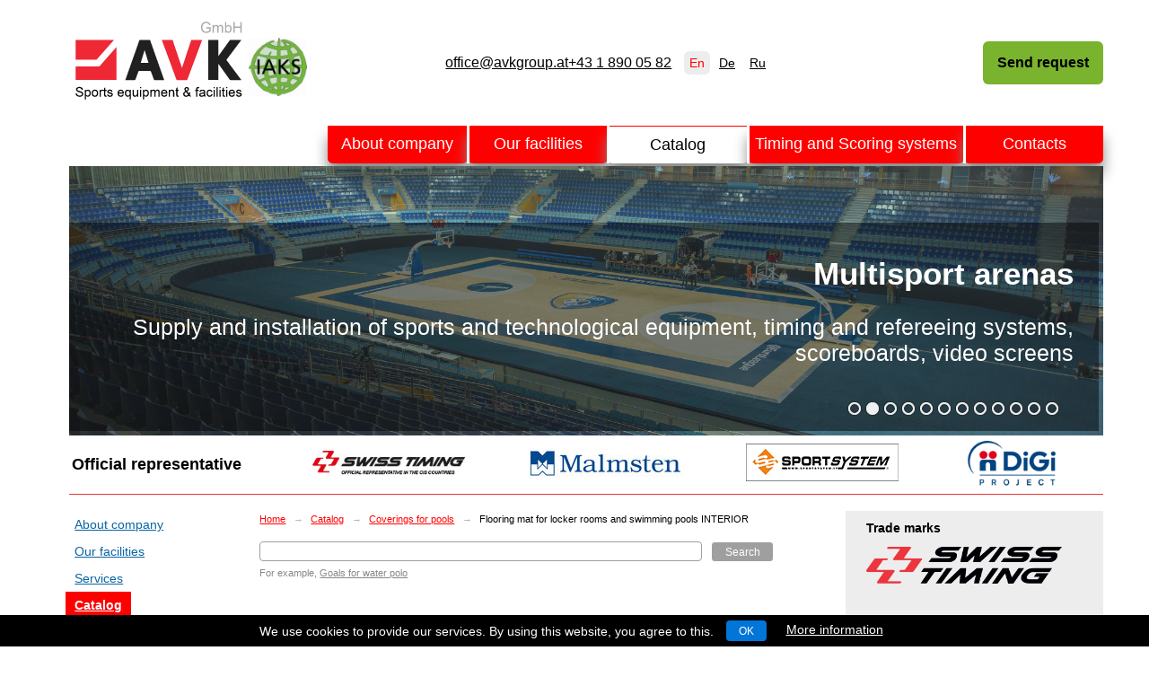

--- FILE ---
content_type: text/html; charset=UTF-8
request_url: https://www.avkgroup.at/catalog/AVNS1003/
body_size: 6200
content:
<!DOCTYPE html>
<html lang="en">
<head>
    <meta charset="utf-8" />
    <!--[if IE]><meta http-equiv="x-ua-compatible" content="ie=edge"><![endif]-->
    <script type="text/javascript">
        document.documentElement.id = "js";
        var root = 'https://www.avkgroup.at/';
        var controlsRoot = 'https://www.avkgroup.at/int/controls/';
    </script>
    <title>Flooring mat for locker rooms and swimming pools INTERIOR | AVK Group: sports equipment</title>
    <meta name="keywords" content="flooring mat for locker rooms and swimming pools interior," />
	<meta name="description" content="" />
    <meta name="cmsmagazine" content="eb44c01cb71f44871898f1844ee3d2f2" />
        	<link rel="icon" href="https://www.avkgroup.at/favicon.ico" type="image/x-icon" />
    <link rel="shortcut icon" href="https://www.avkgroup.at/favicon.ico" type="image/x-icon" />
    <link rel="stylesheet" type="text/css" href="https://www.avkgroup.at/shared/js/fe/fancybox/jquery.fancybox.css?1" /><link rel="stylesheet" type="text/css" href="https://www.avkgroup.at/shared/css/fe/styles.css?1" /><link rel="stylesheet" type="text/css" href="https://www.avkgroup.at/shared/css/fe/jquery.cookieBar.min.css?1" />    <script type="text/javascript" src="https://www.avkgroup.at/shared/js/fe/locale/en.js?1"></script><script type="text/javascript" src="https://www.avkgroup.at/shared/js/fe/jquery.js?1"></script><script type="text/javascript" src="https://www.avkgroup.at/shared/js/fe/scripts.js?1"></script><script type="text/javascript" src="https://www.avkgroup.at/shared/js/fe/tmp.js?1"></script><script type="text/javascript" src="https://www.avkgroup.at/shared/js/fe/fancybox/jquery.fancybox.pack.js?1"></script><script type="text/javascript" src="https://www.avkgroup.at/shared/js/fe/search-form.js?1"></script>        <script type="text/javascript" src="//yandex.st/share/share.js" charset="utf-8"></script>
            <link rel="alternate" href="http://ru.avkgroup.at/" hreflang="ru-KZ" /><link rel="alternate" href="http://de.avkgroup.at/" hreflang="de" />
        <link rel="stylesheet" type="text/css" href="/shared/css/fe/video-js.min.css">

	<script defer src="/shared/js/fe/alpinejs3_focus.min.js"></script>
	<script defer src="/shared/js/fe/alpinejs3.min.js"></script>

<!-- Google tag (gtag.js) -->
<script async src="https://www.googletagmanager.com/gtag/js?id=AW-11301849931"></script>
<script>
  window.dataLayer = window.dataLayer || [];
  function gtag(){dataLayer.push(arguments);}
  gtag('js', new Date());

  gtag('config', 'AW-11301849931');
</script>


<!-- Google Tag Manager -->
<script>(function(w,d,s,l,i){w[l]=w[l]||[];w[l].push({'gtm.start':
new Date().getTime(),event:'gtm.js'});var f=d.getElementsByTagName(s)[0],
j=d.createElement(s),dl=l!='dataLayer'?'&l='+l:'';j.async=true;j.src=
'https://www.googletagmanager.com/gtm.js?id='+i+dl;f.parentNode.insertBefore(j,f);
})(window,document,'script','dataLayer','GTM-TDVQTPBJ');</script>
<!-- End Google Tag Manager -->

<script>
function gtag_report_conversion(url) {
  var callback = function () {
    if (typeof(url) != 'undefined') {
      window.location = url;
    }
  };
  gtag('event', 'conversion', {
      'send_to': 'AW-11301849931/4BIsCM-d4-cYEMuWko0q',
      'event_callback': callback
  });
  return false;
}
</script>
 
<!-- Yandex.Metrika counter -->
<script type="text/javascript" >
   (function(m,e,t,r,i,k,a){m[i]=m[i]||function(){(m[i].a=m[i].a||[]).push(arguments)};
   m[i].l=1*new Date();
   for (var j = 0; j < document.scripts.length; j++) {if (document.scripts[j].src === r) { return; }}
   k=e.createElement(t),a=e.getElementsByTagName(t)[0],k.async=1,k.src=r,a.parentNode.insertBefore(k,a)})
   (window, document, "script", "https://mc.yandex.ru/metrika/tag.js", "ym");

   ym(96900652, "init", {
        clickmap:true,
        trackLinks:true,
        accurateTrackBounce:true,
        webvisor:true
   });
</script>
<noscript><div><img src="https://mc.yandex.ru/watch/96900652" style="position:absolute; left:-9999px;" alt="" /></div></noscript>
<!-- /Yandex.Metrika counter -->
<!-- Google tag (gtag.js) -->
<script async src="https://www.googletagmanager.com/gtag/js?id=G-5043SMK6MX"></script>
<script>
  window.dataLayer = window.dataLayer || [];
  function gtag(){dataLayer.push(arguments);}
  gtag('js', new Date());

  gtag('config', 'G-5043SMK6MX');
</script>
</head>


<body>
<!-- Google Tag Manager (noscript) -->
<noscript><iframe src="https://www.googletagmanager.com/ns.html?id=GTM-TDVQTPBJ"
height="0" width="0" style="display:none;visibility:hidden"></iframe></noscript>
<!-- End Google Tag Manager (noscript) -->

<div class="header">
    <div class="header_main">
          <div class="logo_tbl">

                                                                                                <div style="width: 200px;">
                    <a href="https://www.avkgroup.at">                        <img src="https://www.avkgroup.at/shared/files-en/201912/ru_avkgroup_logo.svg" alt="&lt;p&gt;AVK Group&lt;/p&gt;" title="&lt;p&gt;AVK Group&lt;/p&gt;" class="img_header_logo_1" />
                    </a>                    </div>
                                                                                                        <div style="width: 200px;">
                    <a href="https://www.avkgroup.at/news/12/">                        <img src="https://www.avkgroup.at/shared/files-en/201912/iaks.jpg" alt="&lt;p&gt;The AVK group has become a member of IAKS&lt;/p&gt;" title="&lt;p&gt;The AVK group has become a member of IAKS&lt;/p&gt;" class="img_header_logo_2" />
                    </a>                    </div>
                                                            <div style="display: none;"> Member of International Association for Sports and Leisure Facilities</div>
                                                                                                                                                                                                                                                                                                
                    <div style="display:none">
                        <table class="tbl_bold">
                            <tr>
                                <td>EQUIPMENT OF SPORTS FACILITIES</td>
                            </tr>
                            <tr>
                                <td>Since 2009</td>
                            </tr>
                        </table>
                    </div>
                    <div style="flex-grow: 3;">
        <div class="contacts_table" style="display: flex; flex-direction: row; gap: 1rem; font-size: 1rem; flex-wrap: wrap; justify-content: center;">
            <a href="mailto:office@avkgroup.at" style="color:black">office@avkgroup.at</a>
            <a href="tel:+4318900582" style="color:black"> +43 1 890 05 82</a>         
        </div>
      </div>
    </div>
    </div>
    <div class="header_side">
				<div>
					                    <ul class="langs" >
                                                                        <li class="_active">
            <span title="English" style="color:red"/>En</span>
          </li>
                                                                                                                  <li>
        <a href="https://de.avkgroup.at" title="Deutsch" style="color:black" hreflang="De">
              De            </a>
          </li>
                                                                                                                  <li>
        <a href="https://ru.avkgroup.at" title="Русский" style="color:black" hreflang="Ru">
              Ru            </a>
          </li>
                                                                        </ul>
                    				</div>
				<div>
                                                                <!--<a href="https://www.avkgroup.at/" class="icon _hs1" title="Home page"></a>-->
                                            <!--<a href="https://www.avkgroup.at/sitemap/" class="icon _hs3" title="Site Map"></a>-->
                                            <!--<a href="https://www.avkgroup.at/contacts/" class="icon _hs4" title="Contacts"></a>-->
                                            <!--<a href="mailto:office@avkgroup.at" class="icon _hs2" title="office@avkgroup.at"></a>-->
                                            

					          <a class="header_side_cart_text" id="Cart" href="https://www.avkgroup.at/cart/" title="Empty cart" style="margin-right: 0px;">
          <!--             <svg xmlns="http://www.w3.org/2000/svg" fill="none" viewBox="0 0 24 24" stroke-width="1.5" stroke="currentColor" style="width: 22px;margin-bottom: -6px;padding-right: 1em;"> -->
          <!--   <path stroke-linecap="round" stroke-linejoin="round" d="M2.25 3h1.386c.51 0 .955.343 1.087.835l.383 1.437M7.5 14.25a3 3 0 0 0-3 3h15.75m-12.75-3h11.218c1.121-2.3 2.1-4.684 2.924-7.138a60.114 60.114 0 0 0-16.536-1.84M7.5 14.25 5.106 5.272M6 20.25a.75.75 0 1 1-1.5 0 .75.75 0 0 1 1.5 0Zm12.75 0a.75.75 0 1 1-1.5 0 .75.75 0 0 1 1.5 0Z" /> -->
          <!-- </svg> -->
            Send request</a>
                    				</div>
    </div>
</div>

<div class="wrapper">

    <div class="main">
        <div class="main_head">
        <div class="main_nav">
        <table class="nav">
        <tr>
                                    <td >
                <div>
                    <a href="https://www.avkgroup.at/about/">About company</a>
                                    </div>
            </td>
                                    <td >
                <div>
                    <a href="https://www.avkgroup.at/objects/">Our facilities</a>
                                    </div>
            </td>
                                    <td class="_active" >
                <div>
                    <a class="_active" href="https://www.avkgroup.at/catalog/">Catalog</a>
                                    </div>
            </td>
                                    <td >
                <div>
                    <a href="https://www.avkgroup.at/timing/">Timing and Scoring systems</a>
                                        <ul>
                                                <li><a href="https://www.avkgroup.at/timing/about_ST/">About Swiss Timing</a></li>
                                                <li><a href="https://www.avkgroup.at/timing/schemes/">Layouts for timing and scoring systems</a></li>
                                            </ul>
                                    </div>
            </td>
                                    <td >
                <div>
                    <a href="https://www.avkgroup.at/contacts/">Contacts</a>
                                        <ul>
                                                <li><a href="https://www.avkgroup.at/impressum/">Impressum</a></li>
                                            </ul>
                                    </div>
            </td>
                    </tr>
    </table>
    </div>
                        <div class="promo _alt" id="Promo" >
                <div class="promo_screen" >
                                                                <div class="promo_frame" onclick="location.href = this.dataset.link;"
                             data-title='<p style="text-align: right;"><strong style="font-size: 35px;">Swimming pools</strong></p>
<p style="text-align: right; font-size: 25px;">Supply and installation of sports and technological equipment, timing and refereeing systems, scoreboards, video screens</p>'
                             data-link="https://www.avkgroup.at/objects/swimming-pools/"
                             style="display: block; background-image: url('https://www.avkgroup.at/shared/files-en/201912/1.jpg');"></div>
                                            <div class="promo_frame" onclick="location.href = this.dataset.link;"
                             data-title='<p style="text-align: right;"><strong style="font-size: 35px;">Multisport arenas</strong></p>
<p style="text-align: right; font-size: 25px;">Supply and installation of sports and technological equipment, timing and refereeing systems, scoreboards, video screens</p>'
                             data-link="https://www.avkgroup.at/objects/multisport-arenas/"
                             style="background-image: url('https://www.avkgroup.at/shared/files-en/201912/2.jpg');"></div>
                                            <div class="promo_frame" onclick="location.href = this.dataset.link;"
                             data-title='<p style="text-align: right;"><strong style="font-size: 35px;">Sports and fitness centers</strong></p>
<p style="text-align: right; font-size: 25px;">Supply and installation of sports and technological equipment, timing and refereeing systems, scoreboards, video screens</p>'
                             data-link="https://www.avkgroup.at/objects/sport-and-fitness-centers/"
                             style="background-image: url('https://www.avkgroup.at/shared/files-en/201912/3.jpg');"></div>
                                            <div class="promo_frame" onclick="location.href = this.dataset.link;"
                             data-title='<p style="text-align: right;"><strong style="font-size: 35px;">Cycling tracks</strong></p>
<p style="text-align: right; font-size: 25px;">Supply and installation of timing and refereeing systems, scoreboards, video screens</p>'
                             data-link="https://www.avkgroup.at/objects/cycling-tracks/"
                             style="background-image: url('https://www.avkgroup.at/shared/files-en/201912/4.jpg');"></div>
                                            <div class="promo_frame" onclick="location.href = this.dataset.link;"
                             data-title='<p style="text-align: right;"><strong style="font-size: 35px;">Track and field arenas indoor and outdoor</strong></p>
<p style="text-align: right; font-size: 25px;">Supply and installation of sports and technological equipment, timing and refereeing systems, scoreboards, video screens</p>'
                             data-link="https://www.avkgroup.at/objects/stadiums-outdoor-and-indoor/"
                             style="background-image: url('https://www.avkgroup.at/shared/files-en/201912/5.jpg');"></div>
                                            <div class="promo_frame" onclick="location.href = this.dataset.link;"
                             data-title='<p style="text-align: right;"><strong style="font-size: 35px;">Gymnastic halls</strong></p>
<p style="text-align: right; font-size: 25px;">Supply and installation of sports and technological equipment, video screens</p>'
                             data-link="https://www.avkgroup.at/objects/gymnastic-halls/"
                             style="background-image: url('https://www.avkgroup.at/shared/files-en/201912/6.jpg');"></div>
                                            <div class="promo_frame" onclick="location.href = this.dataset.link;"
                             data-title='<p style="text-align: right;"><strong style="font-size: 35px;">Football stadiums</strong></p>
<p style="text-align: right; font-size: 25px;">Supply and installation of sports and technological equipment, timing and refereeing systems, scoreboards, video screens</p>'
                             data-link="https://www.avkgroup.at/objects/stadiums-outdoor-and-indoor/"
                             style="background-image: url('https://www.avkgroup.at/shared/files-en/201912/7.jpg');"></div>
                                            <div class="promo_frame" onclick="location.href = this.dataset.link;"
                             data-title='<p style="text-align: right;"><strong style="font-size: 35px;">Ice arenas</strong></p>
<p style="text-align: right; font-size: 25px;">Supply and installation of sports and technological equipment, timing and refereeing systems, scoreboards, video screens</p>'
                             data-link="https://www.avkgroup.at/objects/winter-sports-arenas/"
                             style="background-image: url('https://www.avkgroup.at/shared/files-en/201912/8.jpg');"></div>
                                            <div class="promo_frame" onclick="location.href = this.dataset.link;"
                             data-title='<p style="text-align: right;"><strong style="font-size: 35px;">Rowing channels </strong></p>
<p style="text-align: right; font-size: 25px;">Supply and installation of specialized marking, starting and timing systems, scoreboards</p>'
                             data-link="https://www.avkgroup.at/objects/rowing-channels/"
                             style="background-image: url('https://www.avkgroup.at/shared/files-en/201912/9.jpg');"></div>
                                            <div class="promo_frame" onclick="location.href = this.dataset.link;"
                             data-title='<p style="text-align: right;"><strong style="font-size: 35px;">Elementary schools</strong></p>
<p style="text-align: right; font-size: 25px;">Supply and installation of sports inventory</p>'
                             data-link="https://www.avkgroup.at/objects/sports-playgrounds/"
                             style="background-image: url('https://www.avkgroup.at/shared/files-en/201912/10.jpg');"></div>
                                            <div class="promo_frame" onclick="location.href = this.dataset.link;"
                             data-title='<p style="text-align: right;"><strong style="font-size: 35px;">Sports arenas</strong></p>
<p style="text-align: right; font-size: 25px;">Supply and installation of standard, business and VIP spectators&rsquo; seats</p>'
                             data-link="https://www.avkgroup.at/objects/"
                             style="background-image: url('https://www.avkgroup.at/shared/files-en/201912/11.jpg');"></div>
                                            <div class="promo_frame" onclick="location.href = this.dataset.link;"
                             data-title='<p style="text-align: right;"><strong style="font-size: 35px;">Sports arenas</strong></p>
<p style="text-align: right; font-size: 25px;">Supply and installation of furniture and equipment offices, administrative and other premises</p>'
                             data-link="https://www.avkgroup.at/objects/"
                             style="background-image: url('https://www.avkgroup.at/shared/files-en/201912/12.jpg');"></div>
                                        <div class="promo_title_container" >
                        <span class="promo_title"><p style="text-align: right;"><strong style="font-size: 35px;">Swimming pools</strong></p>
<p style="text-align: right; font-size: 25px;">Supply and installation of sports and technological equipment, timing and refereeing systems, scoreboards, video screens</p></span>
                    </div>
                </div>
            </div>
                      <div class="header_main_content">
                    <table class="logo_tbl">
                        <tr>
                            <td>
                                <strong style="font-size:large">Official representative</strong>
                            </td>
                                                                                                            <td>
                                                                    <a class="header_logo_6" data-item-index="3" href="https://www.avkgroup.at/timing/">
                                        <img src="https://www.avkgroup.at/shared/files-en/201206/Logo-ST_eng.jpg" alt="'Swiss Timing'" title="'Swiss Timing'" />
                                    </a>
                                                                    </td>
                                                        <td>
                                                                        <img src="https://www.avkgroup.at/shared/files-en/201912/logo_malsten.jpg" alt="'&lt;p&gt;Malmsten&lt;/p&gt;'" title="'&lt;p&gt;Malmsten&lt;/p&gt;'" />
                                                                    </td>
                                                        <td>
                                                                        <img src="https://www.avkgroup.at/shared/files-en/201912/logo_sportsystem.jpg" alt="'Sportsystem'" title="'Sportsystem'" />
                                                                    </td>
                                                        <td>
                                                                        <img src="https://www.avkgroup.at/shared/files-en/202501/282_10680.png" alt="'&lt;p&gt;Seicom&lt;/p&gt;'" title="'&lt;p&gt;Seicom&lt;/p&gt;'" />
                                                                    </td>
                                            
                    </tr>
                    </table>
                </div>

                    </div>

<div class="main_body">
    <div class="sidecontent">
                <ul class="sidenav">
                                                                        <li>
                  <a title="About AVK GmbH" href="https://www.avkgroup.at/about/" >About company</a>                            </li>
                                                                                    <li>
                  <a title="Facilities equipped by AVK GmbH" href="https://www.avkgroup.at/objects/" >Our facilities</a>                            </li>
                                                                                    <li>
                  <a title="Our services" href="https://www.avkgroup.at/services/" >Services</a>                            </li>
                                                                                            <li class="_active level-one"><a title="Equipment catalog" href="https://www.avkgroup.at/catalog/" >Catalog</a>                                                                                        <li>
                  <a title="News" href="https://www.avkgroup.at/news/" >News</a>                            </li>
                                                                                    <li>
                  <a title="Articles about equipment" href="https://www.avkgroup.at/articles/" >Articles</a>                            </li>
                                                                                    <li>
                  <a title="Our contacts" href="https://www.avkgroup.at/contacts/" >Contacts</a>                            </li>
                                </ul>

        </div><div class="content">
        <div class="breadcrumbs">
        <a href="https://www.avkgroup.at/" >Home</a> <span class="separator">→</span> <a href="https://www.avkgroup.at/catalog/" >Catalog</a> <span class="separator">→</span> <a href="https://www.avkgroup.at/catalog/search/?p1=217&p2=0&p3=0" >Coverings for pools</a> <span class="separator">→</span> Flooring mat for locker rooms and swimming pools INTERIOR    </div>
    <form data-search-url="https://www.avkgroup.at/catalog/search/" action="https://www.avkgroup.at/catalog/search/" class="search _v2">
    <div class="search_elems">
        <input type="text" name="q" class="search_input_field"  />        <button type="submit" class="search_submit_button">Search</button>
    </div>
    <p>
                For example, <a href="https://www.avkgroup.at/catalog/search/?q=Goals+for+water+polo ">Goals for water polo </a>
            </p>


</form>

    <div class="to_cart_cont clear">
        <h1>Flooring mat for locker rooms and swimming pools INTERIOR</h1>
        <a class="gallery" href="https://www.avkgroup.at/shared/files-en/201608/Flooring-mat-for-locking-rooms-and-swimming-pools-INTERIOR.jpg" title="Flooring mat for locker rooms and swimming pools INTERIOR AVNS1003">
            <img class="prod_image_side to_cart_image" src="https://www.avkgroup.at/shared/files-en/thumbs/250/4500.jpg" width="250" height="250" alt="Flooring mat for locker rooms and swimming pools INTERIOR AVNS1003">
        </a>
        <div class="prod_text">
                                    <div class="yashare-auto-init" data-yashareL10n="ru" data-yashareType="none" data-yashareQuickServices="vkontakte,facebook,twitter,odnoklassniki,gplus"></div>
                        <p><h3><span class="fade article">Article: </span> AVNS1003</h3></p>
<p><span class="spec1">Made in: </span>  EU</p>
<p><span class="spec1">Technicals Features: </span> </p>
<p>The INTERIOR is a smooth surface plastic grid mat for surfaces that require a stylish finish. This mat is suitable for spaces where a durable, safe and decorative solution is needed for everyday use. The INTERIOR mat is a colourful product with five lively standard colours.</p>            <p>Technical data: <br />Material: PVC<br />Roll width, cm: 60<br />Roll length lm: 5<br />Thickness, mm: 10,0<br />Weigth (roll) kg: 14<br />Operating temperature &deg;C: -10 - +70<br />DIN 51097: C &gt;28&deg;</p>                    </div>

        <p>
                <a class="to_cart _header" href="https://www.avkgroup.at/cart/" data-product-id="1646">Add to request</a>
                </p>

            </div>

        <h2 class="marginTop">Another sports equipment from category                    <a href=""></a>            </h2>

    <div class="inlines _obj _prod">
                                <div class="inlines_item">
                <a href="https://www.avkgroup.at/catalog/AVNS1002/">
                    <img src="https://www.avkgroup.at/shared/files-en/thumbs/160/4503.jpg" width="160" height="160" alt="Flooring mat for locker rooms and swimming pools STOP">
                    <span>Flooring mat for locker rooms and swimming pools STOP</span>
                </a>

                <p><em class="fade">Article:</em>AVNS1002<br />
<em class="fade">Made in:</em> EU</p>            </div>
                                <div class="inlines_item">
                <a href="https://www.avkgroup.at/catalog/AVNS1004/">
                    <img src="https://www.avkgroup.at/shared/files-en/thumbs/160/4501.jpg" width="160" height="160" alt="Flooring mat for locker rooms and swimming pools SAFE-T-GRID">
                    <span>Flooring mat for locker rooms and swimming pools SAFE-T-GRID</span>
                </a>

                <p><em class="fade">Article:</em>AVNS1004<br />
<em class="fade">Made in:</em> EU<br />
The SAFE&mdash;T&mdash;GRID is a plastic grid mat for locations that require high durability and a strong grip. The mats can be easily used to cover large floor surfaces in style. The easy installation allows the usage of SAFE&mdash;T&mdash;GRID in many applications. SAFE&mdash;T&mdash;GRID is best suited to places with high foot traffic and heavy loads on the surface. 5 colors.</p>            </div>
                                <div class="inlines_item">
                <a href="https://www.avkgroup.at/catalog/AVNS1003/">
                    <img src="https://www.avkgroup.at/shared/files-en/thumbs/160/4500.jpg" width="160" height="160" alt="Flooring mat for locker rooms and swimming pools INTERIOR">
                    <span>Flooring mat for locker rooms and swimming pools INTERIOR</span>
                </a>

                <p><em class="fade">Article:</em>AVNS1003<br />
<em class="fade">Made in:</em> EU<br />
</p>            </div>
            </div>
    </div>
    <div class="side">
    
        <div class="side_head">
        Trade marks    </div>
    <div class="side_body">

                                    <div class="inlines _tight">
                <div class="inlines_item">
                <a href="/catalog/brands/swiss-timing/">
                        <img src="https://www.avkgroup.at/shared/files-en/202001/swiss_timing_logo_sq_1.png" width="218" height="41" alt="Timing and refereeing systems">
                    </a>
                </div>
            </div>
                                            
                <div class="inlines _tms _tight">
                        <div class="inlines_item">
                  <img src="https://www.avkgroup.at/shared/files-en/202001/Sport-System-black.png" width="140" height="41" alt="Equipment for basketball and other team sports">
                              </div>
                        <div class="inlines_item">
                  <img src="https://www.avkgroup.at/shared/files-en/202001/Malmsten.png" width="140" height="41" alt="Swimming and water polo equipment">
                              </div>
                        <div class="inlines_item">
                  <img src="https://www.avkgroup.at/shared/files-en/202001/Gymnova.png" width="140" height="41" alt="Gymnastics equipment">
                              </div>
                        <div class="inlines_item">
                  <img src="https://www.avkgroup.at/shared/files-en/202501/282_10680.png" width="140" height="41" alt="DiGi Project">
                              </div>
                        <div class="inlines_item">
                  <img src="https://www.avkgroup.at/shared/files-en/202001/Stramatel.png" width="140" height="41" alt="Electronic multisport scoreboards">
                              </div>
                        <div class="inlines_item">
                  <img src="https://www.avkgroup.at/shared/files-en/202001/Seicom.png" width="140" height="41" alt="Professional sports parquet">
                              </div>
                        <div class="inlines_item">
                  <img src="https://www.avkgroup.at/shared/files-en/202001/Salter-black.png" width="140" height="41" alt="Trainers and equipment for fitness">
                              </div>
                        <div class="inlines_item">
                  <img src="https://www.avkgroup.at/shared/files-en/202001/Daplast.png" width="140" height="41" alt="Individual seats and grand stands">
                              </div>
                        <div class="inlines_item">
                  <img src="https://www.avkgroup.at/shared/files-en/202001/Graboplast.png" width="140" height="41" alt="Sports flooring">
                              </div>
                        <div class="inlines_item">
                  <img src="https://www.avkgroup.at/shared/files-en/202001/Dimasport.png" width="140" height="41" alt="Track and field equipment">
                              </div>
                        <div class="inlines_item">
                  <img src="https://www.avkgroup.at/shared/files-en/202001/Duraflex.png" width="140" height="41" alt="Diving equipment">
                              </div>
                        <div class="inlines_item">
                  <img src="https://www.avkgroup.at/shared/files-en/202001/Olive.png" width="140" height="41" alt="Equipment for fitness and aerobics">
                              </div>
                        <div class="inlines_item">
                  <img src="https://www.avkgroup.at/shared/files-en/202001/MF-Sport.png" width="140" height="41" alt="Fitness equipment">
                              </div>
                        <div class="inlines_item">
                  <img src="https://www.avkgroup.at/shared/files-en/202001/Huck.png" width="140" height="41" alt="Sports and protective nets">
                              </div>
                    </div>
                </div>
    
</div>
    <!-- /.content -->
</div>
</div>
<!--</div>-->
</div> <!-- /.wrapper -->

<div class="footer">
    <div class="footer_body">
        <div class="footer_body_wrap">
            <p>© Copyright 2009-2025 AVK GmbH — Complex equipping of sports facilities</p>
        </div>
    </div>
</div>

	<!-- GoogleAnalytics counter -->
	<script type="text/javascript">
	  var _gaq = _gaq || [];
	  _gaq.push(['_setAccount', 'UA-34442905-4']);
	  _gaq.push(['_trackPageview']);
	  (function() {
		var ga = document.createElement('script'); ga.type = 'text/javascript'; ga.async = true;
		ga.src = ('https:' == document.location.protocol ? 'https://ssl' : 'http://www') + '.google-analytics.com/ga.js';
		var s = document.getElementsByTagName('script')[0]; s.parentNode.insertBefore(ga, s);
	  })();
	</script>
	<!-- /GoogleAnalytics counter -->

    <script type="text/javascript" src="//www.avkgroup.at/shared/js/ext/jquery.plugins/jquery.cookieBar.min.js"></script>
        <script type="text/javascript">
		const curLang = document.getElementsByTagName('html')[0].lang;
        const infoLinks = {
			'de': '//www.avkgroup.at/shared/files-en/201904/de-vorl%C3%A4ufige-AVK-Website-Datenschutzmitteilung_1.pdf',
			'en': '//www.avkgroup.at/shared/files-en/201904/EN-vorl%C3%A4ufige-AVK-Website-Datenschutzmitteilung-EN.pdf'
		};
		const privacyContents = {
			'de': '//de.avkgroup.at/about/privacy/',
			'en': '//www.avkgroup.at/about/privacy/'
		};
		$(function() {
  	      $.cookieBar({
                style: 'bottom',
				privacy: 'link',
				privacyContent: privacyContents[curLang],
				infoLink: infoLinks[curLang]
			});
		})
        </script>

</body>
</html>


--- FILE ---
content_type: text/css
request_url: https://www.avkgroup.at/shared/css/fe/styles.css?1
body_size: 5734
content:
html{overflow-y:scroll;height:100%;}
/* body{position:relative;min-width:990px;height:100%;margin:0 auto;padding:0;font:12px/1.35em Arial, sans-serif;color:#000;background:#FFF;} */
/* body{position:relative;min-width:990px;height:100%;margin:0 auto;padding:0;color:#000;background:#FFF;} */
body{position:relative;min-width:990px;height:100%;margin:0 auto;padding:0;color:#000;background:#FFF;font-family: 'Roboto', sans-serif;}
input[type="text"],
input[type="password"],
textarea,
button{display:inline-block;margin:0;padding:3px 5px;font:12px/1 Arial, sans-serif;vertical-align:middle;border:1px solid #9F9F9F;box-sizing:border-box;-moz-box-sizing:border-box;border-radius:4px;*display:inline;*zoom:1;}
button{height:23px;padding:0 15px;cursor:pointer;color:#FFF;background:#9F9F9F;border:1px solid #FFF;box-sizing:border-box;}
button._alt{background:#F00;}
button:not(._fade):hover{background:#F00;}
img,
iframe{border:0;}
a,
.to_cart._real_link{color:#0965A6;}
a:hover,
.fade a:hover,
.breadcrumbs a:hover,
.sidenav ._active > a:hover,
.nitem._ser > a:hover,
.to_cart._real_link:hover,
.steps > a:hover,
form.search p a:hover{color:#F00;}
h1, h2, h3, h4, h5, h6{margin:1em 0 .6em;font-size:1.25em;font-weight:bold;line-height:1.25em;}
h1{font-size:2em;font-weight:normal;}
h2{font-size:1.7em;font-weight:normal;}
h3{font-size:1.5em;font-weight:normal;}
h1 + h2, h2 + h3, h3 + h4, h4 + h5, h5 + h6{margin-top:0;}
p, ul, ol, dl{margin:1em 0; font-size: 14px;}
ul, ol, dl{padding:0 0 0 3em;}
li, dt, dd{margin:.5em 0;padding:0;}
hr{display:block;height:0;padding:0;border:0;margin:1em 0;line-height:0;border-top:1px solid #ccc;}
table.table_struct{width:100%;margin:1em 0;padding:0;border-collapse:collapse;}
table.table_struct td{padding:8px 10px;vertical-align:top;border:0;}
table.table_struct._alignMiddle td{vertical-align:middle;}
table.table_struct._form td:first-child{width:40%;text-align:right;}
table.table_struct._form input[type="text"],
table.table_struct._form input[type="password"]{width:95%;}
table.table_data{margin:1em 0;padding:0;border-collapse:collapse;}
table.table_data th,
table.table_data td{padding:5px 10px;vertical-align:top;border:1px solid #CCC;}
table.table_data th{font-size:11px;color:#555;}
.header{display: grid;grid-template-columns: 60% 40%;background:#FFF;font: 12px/1.35em 'Roboto', sans-serif;margin: 0 4% 0 6%; height: 140px}
.header > .header_main,
.header > .header_side{min-height:0; display: flex; align-items: center;justify-content: space-between;}
.header > .header_main > .logo_tbl {  display: flex;align-items:center;gap: 1rem;height: 140px; width: 100%}
/*.header_main img { width: 15%; } */
.header_main table{width:100%; text-align: center;}
.header_main table tr td img{max-width:90%;max-height:90px;}
.header_main table.logo_tbl tr td img{max-width:100%;max-height:auto;}
.header_main > table > tbody > tr > td:nth-child(3) {width: 160px;text-align: left; word-break: break-word;} 
.header_logo{float:left;margin:0 15px 0 5px; }
.header_main table tr td .header_logo img { width:300px; }
.header_main table tr td .header_logo_1 img{height: 90px;}
.header_main table tr td .header_logo_2 img{padding-top: 20px;}
.header_main table tr td .header_logo_1{float:left;}
.header_main table tr td .header_logo_2{float:right;}
.header_main table tr td.slogan{text-align:center;font-size:17px;font-weight:600;font-style:italic;text-transform:uppercase;color:#f00;}
/* .header_main_content {padding-left:124px;} */
.header_main_content table.logo_tbl tr td img{max-width:100%;max-height:auto;}
.header_main_content table{width:100%; border-bottom: 1px solid #ea3839;}
.header_main_content table tr td img{max-width:90%;max-height:55px;}
.header_main_content table.logo_tbl tr td img{max-width:100%;max-height:auto;}
.header_main_content > table > tbody > tr > td:nth-child(2) > a > img {width:170px;}
.header_main_content > table > tbody > tr > td:nth-child(5) > a > img {width:200px;}

@media(max-width:1240px){
	.header_main table tr td.slogan{font-size:14px;}
}
@media(max-width:1100px){
	.header_main table tr td.slogan{font-size:10px;}
}
.promo_title_container {background-color: rgba(0, 0, 0, 0.48);position: absolute;bottom: 5px;right: 5px;padding: 5px 28px;}
/* h1.nav_headers_stub, h2.nav_headers_stub,h3.nav_headers_stub, h4.nav_headers_stub {font-size: 1em;display: inline; color:#0965A6;font-weight: normal;}
 */
h1.nav_headers, h2.nav_headers,h3.nav_headers, h4.nav_headers {font-size: initial;display: inline;font-weight: inherit;}
h1.nav_headers_stub, h2.nav_headers_stub,h3.nav_headers_stub, h4.nav_headers_stub {font-size: 1em;display: inline; font-weight: normal;}
/*.header_logo_2{float:left;}
.header_logo_3{float:left;}
.header_logo_4{float:left;}
.header_logo_5{float:left;}*/
.header > .header_side{}
.header_side table{width:100%;min-height:38px;margin:0;}
.header_side table td{vertical-align:middle;}
.header_side table td:first-child{white-space:nowrap;}
.header_side .icon{margin:5px .5em 0 0;vertical-align:bottom;}
.langs{float:left;margin:0 1.5em 0 -6px;padding:0;list-style:none;}
.langs .icon{margin:0;}
.langs > li{display:inline-block;margin:0;padding:5px 6px;vertical-align:middle;*display:inline;*zoom:1;}
.langs > li._active{background:#EDEDED;border-radius:6px;}
.header_callback{margin:9px 0 21px;}
.header_callback a{display:inline-block;text-decoration:none;}
.header_callback a img{margin-right:.35em;vertical-align:middle;}
.header_callback a span{border-bottom:1px dashed #0965A6;}
.header_callback a:hover span{border-bottom:1px dashed #f00;}
.wrapper{display:table;height:100%;min-height:100%;*height:auto;}
.main,
.side{display:table-cell;width:70%;min-height:100%;vertical-align:top;}
.main_body,
.side{display:table-cell;width:70%;min-height:100%;vertical-align:top;}
.header_main,
.header_side,
.sidecontent,
.content{display:inline-block;vertical-align:top;}
.main_head{margin: 0px 4% 2px 0;padding-left:6%;}
.promo{position:relative;background:#EDEDED;}
.promo_screen{overflow:hidden;height:300px;cursor:pointer;}
.promo_frame{display:none;position:absolute;left:0;top:0;width:100%;height:100%;background-position:0 50%;background-repeat:no-repeat;background-size: 100%;}
.promo_controls{padding:12px;float:right;}
.promo_controls > i{margin-right:4px;cursor:pointer;}
.promo_controls > i._active{cursor:default;}
.promo_title{padding:12px; color:#fff}
.promo_title > i{margin-right:4px;cursor:pointer;}
.promo_title > i._active{cursor:default;}
/* span.promo_title {text-shadow: #000 -2px -2px 0, #333 2px 2px 0;} */
.promo._alt .promo_screen{height:300px;}
.main_nav{margin:0 0 0 0;padding-left:25%;border-bottom: 3px solid #fff;}
.nav{width:100%;margin:0;padding:0;border-collapse:collapse;}
.nav td{width:18%;padding:0;font-size:14px;white-space:nowrap;vertical-align:top;background-color:red; border-bottom: 0px;border-left: 3px solid #fff;border-radius: 0 0 0.35rem 0.35rem; box-shadow: 0 13px 15px #8c8c8c;}
.main_nav > table > tbody > tr > td:nth-child(1) {border-left:0px;}
.nav td:nth-child(4){width:28%;}
.nav td > div{position:relative;}
.nav a{display:block;text-decoration:none;color:#FFF; font-size: large;}
.nav a:hover{color:#000;text-decoration:underline #000;}
.nav td > div > a{padding:10px 5px;text-align:center;}
.nav td:hover > div > a,
.nav td > div > a._active{ font-size: large; color:#000}
.nav td:hover,
.nav td._active{ background-color:#fff; border-top: 1px solid red ; color:#000}
.nav ul{display:none;position:absolute;margin:0;padding:2px 0;min-width:300px;list-style:none;font-size:13px;background:#FFF;border-bottom-left-radius:3px;border-bottom-right-radius:3px;right:0;box-shadow:0 13px 15px #8c8c8c; border-radius: 0.25rem}
.nav li{margin:10px 0;padding:0;}
.nav ul a{padding:2px 10px;text-align:left;color:#000;}
.nav td:hover > div{z-index:1001;}
.nav td:hover ul{display:block;z-index:1001;}
#categories > ul { column-count: 3; list-style: none; padding: 0;}
#categories > ul > li:before {content:"\2022"; margin-left:-12px; }
#categories > ul > li {padding-left:12px; font-weight:600;}
#categories {padding: 10px 20px; background-color: #ededed; border-bottom: 1px solid #f00;}
.main_body{padding:16px 4% 120px 6.5%;*float:left;}
.breadcrumbs{margin:0 0 0 27%;font-size:11px;line-height:1.7;color:#000;margin-left:0;}
.tbl_bold {font-size: large; font-weight: bold;}
.header_main > table > tbody > tr > td:nth-child(5) {min-width: 200px;}
.breadcrumbs a{color:#F00;}
.side { width: 25%; background: #EDEDED; position: inherit;  float: right;  }
.side_head{margin:1px 0 0;padding:10px 11% 10px 8%;font-size:14px;font-weight:bold;}
.side_body{margin:0 11% 0 8%;}
.sidecontent{width:15%;padding-right:3%;min-height:0;}
.sidenav,
.sidenav ul{padding:0;list-style:none;cursor:default;}
.sidenav{margin:auto;}
.sidenav > li{margin:0;font-size:14px;color:#888;}
.sidenav ._active{}
.sidenav ._active > a,
.sidenav ._active > b{font-weight:bold;color:#FFF;background-color: #F00;}
.sidenav > li > a,
.sidenav > li > b{display:inline-block;margin-left:-10px;padding:7px 10px;}
.sidenav > ._active > a,
.sidenav > ._active > b{color:#FFF;background:#F00; }
.sidenav > ._active > a:hover,
.sidenav > ._active > b:hover{color:#FFF;background:#F00;}
.sidenav > ._alt > a{text-decoration:none;}
.sidenav > ._alt > a > span{text-decoration:underline;}
.sidenav ul{margin-top:0;padding-left:10px;font-size:12px;}
.sidenav ul ul{margin-top:.75em;font-size:11px;}
.sidenav._inline{margin:1em 0 1em -7px;}
.sidenav._inline > li{display:inline-block;margin:.1em 0;font-size:11px;*display:inline;*zoom:1;*margin-right:2px;}
.sidenav._inline > li > a,
.sidenav._inline > li > b{margin-left:0;padding:3px 7px;font-weight:normal;}
.sidenav._inline ._active > a,
.sidenav._inline ._active > b{color:#FFF;background:#9F9F9F;}
.sidenav._inline._invert{margin:1em -7px 1em 0;text-align:right;}
.sidenav._inline._invert._vacuum{float:right;margin-top:0;}
.sidenav._inline._ranged{margin-top:3em;}
.withPopupMenu{position:relative;padding:.5em 0 .5em 10px;margin:0 0 0 -10px;}
.withPopupMenu:first-child{margin-top:.5em;}
.withPopupMenu + li:not(.withPopupMenu){margin-top:.25em;}
.withPopupMenu:hover > a{color:#000;}
.withPopupMenu:hover > a:hover{color:#f00;}
.withPopupMenu:hover{background:#E7E7E7;}
.withPopupMenu:hover .popupMenu{display:block;z-index:1002;}
.popupMenu{display:none;position:absolute;left:99.9%;top:-8px;padding:1px 0 1px 20px;font-size:13px;color:#000;background:#E7E7E7;}
.popupMenu._cols-2{width:460px;}
.popupMenu._cols-3{width:690px;}
.popupMenu > ._col{float:left;width:220px;padding-right:10px;}
.popupMenu ul{padding-left:0;}
.popupMenu li{padding-left:10px;font-size:12px;}
.popupMenu li:before{content:"•";float:left;margin-left:-10px;}
.sideban{margin:1.5em 0 0;}
.content{width:50%;min-height:0;}
.footer{width:70%;margin:-80px 0 0;font-size:11px;color:#999;}
.footer_body{margin:0 4% 0 6.5%;border-top:1px solid #999;}
.js_hidden{display:none !important;}
.pseudo{border-bottom:1px dashed #0965A6;text-decoration:none;font-style:italic;}
.pseudo:hover{border-color:#F00;}
.fade,
.fade a{color:#888;}
.warning{color:#F00;}
.error{border-color:#F00 !important;}
.hint{font-size:11px;}
.separator{color:#BBB;margin:0 .5em;}
.image_right{float:right;margin:0 0 5px 15px;}
.image_left{float:left;margin:0 15px 5px 0;}
.icon{display:inline-block;width:17px;height:17px;vertical-align:middle;background:url("../../images/fe/icons.png")
no-repeat 0 0;*display:inline;*zoom:1;}
.icon._hs2{background-position:0 -30px;}
.icon._hs3{background-position:0 -60px;}
.icon._hs4{background-position:0 -90px;}
.icon._hs5{position:relative;width:19px;background-position:0 -120px;}
a.icon._hs5{text-decoration:none;}
.icon._hs5 > span{position:absolute;right:-4px;top:-2px;padding:0 3px 1px 2px;font-size:10px;font-weight:bold;line-height:1;letter-spacing:-.1em;color:#FFF;background:#F00;border-radius:4px;text-shadow:0 1px 0 #800;box-shadow:0 0 2px #800;}
.icon._ln1{width:24px;height:17px;background-position:-50px -30px;}
.icon._ln2{width:24px;height:17px;background-position:-50px -60px;}
.icon._ln3{width:24px;height:17px;background-position:-50px 0;}
.icon._promo{width:16px;height:16px;background-position:-100px 0;}
.icon._promo._active{background-position:-100px -30px;}
.icon._file{vertical-align:-3px;background-position:0 -150px;}
.icon._switchnav_icon{float:left;width:10px;height:10px;margin:3px 0 0 -14px;background-position:-99px -89px;cursor:pointer;}
.switchnav._closed .icon._switchnav_icon{background-position:-99px -59px;}
.switchnav._closed > ul{display:none;}
.link_more{text-align:right;}
.link_more._vacuum{margin-top:0;float:right;}
.link_more a{text-decoration:none;}
.link_more a > span{text-decoration:underline;}
.link_more._alt{text-align:left;}
.switchList ul{margin:0;padding-left:20px;list-style:none;}
.switchList li{margin:1em 0;font-size:12px;}
.switchList li.switchnav{font-size:14px;line-height:1.3;}
.switchList li.switchnav span{border-bottom:1px dashed #999;cursor:pointer;}
.switchList li.switchnav span:hover{color:#F00;border-color:#F00;}
.nitem{margin:2em 0;}
.nitem_image{overflow:hidden;position:relative;max-width:250px;color:#DDD;background:#999;}
.nitem_image > a{color:#DDD;text-decoration:none;}
.nitem_image img{float:left;}
.nitem_image span,
.nitem_image strong{position:absolute;top:5px;right:2px;left:109px;font-size:11px;font-weight:normal;}
.nitem_image strong{top:auto;bottom:5px;color:#FFF;}
.nitem_header{margin:.5em 0;font-size:14px;}
.nitem_header._alt{font-size:14px;}
.nitem p{margin:.5em 0;}
.nitem_image_side{float:left;margin-right:11px;}
.nitem_image_side .inlines_item{margin:0;}
.nitem_image_side + span.addlink{clear:left;float:left;margin-top:-1px;font-size:11px;text-decoration:underline;}
.nitem_image_side .inlines_item{margin:0;}
.nitem_image_side + span.addlink{clear:left;float:left;margin-top:-1px;font-size:11px;text-decoration:underline;}
.nitem_text{overflow:hidden;}
.nitem_meta{margin-top:0 !important;font-size:11px;color:#888;}
.nitem_meta > strong{color:#000;font-weight:normal;}
.nitem_image_man{float:left;width:85px;height:85px;margin-right:4px;background-position:7px 7px;background-repeat:no-repeat;}
.nitem_image_man > div{width:100%;height:100%;background:url("../../images/fe/man.png")
no-repeat 0 0;}
.nitem._tm{overflow:hidden;}
.nitem._tm .nitem_image_side{margin-right:14px;}
.nitem._prod{overflow:hidden;padding-bottom:1em;border-bottom:1px solid #CCC;}
.nitem._prod._alt{border:0;}
.nitem._prod .nitem_image_side{height: auto; margin-right:14px;margin-bottom:5px;border:1px solid #CCC;}
.nitem._prod a:hover .nitem_image_side{height: auto;border-color:#F00;}
.nitem._prod .nitem_text{min-width:200px;}
.nitem._prod .nitem_header{margin-top:0;font-size:18px;}
.image_tm{}
.prod_text{overflow:hidden;min-width:310px;margin-bottom:2em;}
.prod_text p{margin-top:0;}
.prod_image_side{height: auto; float:left;margin:0 15px 15px 0;border:1px solid #CCC;}
a:hover .prod_image_side{height: auto;border-color:#F00;}
.to_cart{float:right;font-size:11px;color:#F00;text-decoration:none;border-bottom:1px dashed #FBB;}
.to_cart:hover{border-color:#F00;}
.to_cart._real_link{text-decoration:underline;border-color:transparent;}
.to_cart_replacement{position:relative;float:right;font-size:11px;}
.to_cart._header,
.to_cart_replacement._header{font-size:12px;}
.to_cart_popup{position:absolute;bottom:100%;right:0;width:170px;padding:10px;font-size:11px;text-align:center;background:#CCC;border:1px solid #999;border-radius:6px;}
.to_cart_popup > b{display:block;margin:0 0 10px;}
.to_cart_popup > a{float:right;}
.to_cart_popup > a.close_popup{float:left;}
.to_cart_popup {display:none;} /*FIXME*/
.del_cart{float:right;font-size:11px;color:#000;text-decoration:none;}
.del_cart > b{font-size:15px;vertical-align:-2px;}
.del_cart > span{border-bottom:1px dashed #AAA;}
.del_cart:hover{color:#000;}
.del_cart:hover > span{border-color:#000;}
.steps{margin:0 0 2em;font-size:22px;line-height:1;color:#888;font-weight:bold;}
.steps > a{color:#888;}
.steps > strong{color:#000;}
.nitem._ser{clear:both;max-width:755px;margin:76px auto 10px;border-top:1px dashed #AAA;}
.nitem._ser > a{display:block;margin-top:-66px;color:#666;}
.nitem_image_ser{float:right;margin-left:30px;}
.nitem._ser .nitem_text{display:block;max-width:360px;min-height:120px;line-height:120px;padding:0 20px 5px;background:#FFF;border:1px dashed #AAA;}
.nitem._ser .nitem_header{display:inline-block;vertical-align:middle;font-size:18px;line-height:1.4;text-decoration:underline;}
.nitem_clear_wrap{overflow:hidden;}
.nitem_inline_wrap{margin-left:-20px;}
.nitem._inline{display:inline-block;width:44%;min-width:320px;margin:1em 0 1em 20px;vertical-align:top;*display:inline;*zoom:1;}
.map{width:100%;height:300px;}
.inlines{margin:4em 0 .5em -22px;}
.inlines_item{display:inline-block;margin:0 0 22px 22px;text-align:center;vertical-align:top;font-size:11px;*display:inline;*zoom:1;}
.inlines._obj._imp .inlines_item img{display:block;margin:0 auto;*display:inline; height: 100px;}
.inlines_item > a{text-decoration:none;}
.inlines_item > a > span{text-decoration:underline;}
.inlines_item span{display:block;margin-top:.35em;}
.inlines._std > .inlines_item{width:100px;}
.inlines._obj > .inlines_item{width:160px;}
.inlines._rubr > .inlines_item{width:80px;font-size:12px;}
.inlines._rubr._text > .inlines_item{width:140px;font-size:12px;text-align:left;}
.inlines._rubr._text > .inlines_item span{margin:0;}
.inlines._tms > .inlines_item{width:142px;}
.inlines._tms img{}
.inlines._imp > .inlines_item{font-size:13px;}
.inlines._prod > .inlines_item{font-size:12px;text-align:left;}
.inlines._prod a{font-size:14px;}
.inlines._prod img{height: auto;  border:1px solid #CCC;}
.inlines._prod a:hover img{height: auto;border-color:#F00;}
.inlines._prod em{font-style:normal;}
.inlines._prod a + p{margin-top:.4em;}
.inlines._tight{margin-left:-12px; margin-top: 3px;}
.inlines._tight > .inlines_item{margin:0 0 18px 12px;}
.object_circle_img{display:block;width:100px;height:100px;margin:0 auto;background-repeat:no-repeat;background-position:50% 50%;background-size:cover;border-radius:50%;}
.object_circle_img + span{margin-top:.5em;font-weight:bold;}
ul.rubr{padding:0;list-style:none;}
ul.rubr li{display:inline-block;width:300px;margin:.2em .9em;vertical-align:top;}
ul.rubr li:before{content:"•";float:left;margin-left:-.9em;}
form.search{margin:1em 0;padding:10px 20px;background:#EDEDED;}
.search_elems{overflow:hidden;padding-right:80px;}
.search_input_field{float:left;width:100%;}
.search_submit_button{float:right;width:70px;margin-right:-80px;}
form.search p{margin:.5em 0 0;font-size:11px;color:#888;}
form.search p a{color:#888;}
form.search._v2{padding:0;background:transparent;}
.search_filter_table{width:100%;margin:1em 0;padding:0;border-collapse:collapse;}
.search_filter_table th{text-align:left;}
.search_filter_table th,
.search_filter_table td{width:32%;padding:0 0 0 2%;}
.search_filter_table th:first-child,
.search_filter_table td:first-child{padding-left:0;}
.search_filter_select{width:100%;}
.search_filter_select ._pass{color:#999;}
.search_filter_sort{margin-top:1em !important;text-align:right;}
.search_filter_sort select{font-size:11px;}
.search_filter_reset{float:right;}
.search_filter_table{width:100%;margin:1em 0;padding:0;border-collapse:collapse;}
.search_filter_table th{text-align:left;}
.search_filter_table th,
.search_filter_table td{width:32%;padding:0 0 0 2%;}
.search_filter_table th:first-child,
.search_filter_table td:first-child{padding-left:0;}
.search_filter_select{width:100%;}
.search_filter_select ._pass{color:#999;}
.search_filter_sort{margin-top:1em !important;text-align:right;}
.search_filter_sort select{font-size:11px;}
.search_filter_reset{float:right;}
.yashare-auto-init{margin:0 0 .7em -5px;padding:0;}
.clear:before,
.clear:after{content:"";display:table;}
.clear:after{clear:both;}
.flat{margin-top:0 !important;margin-bottom:0 !important;}
.marginRightBase{margin-right:.5em !important;}
.alignMiddle{vertical-align:middle !important;}
div.nitem._tm > div.nitem_image_side > div > a > img {width: 350px;}
table.contacts_table td{text-align: left;}
img.img_bordered {border: solid 1px grey;}
.product-price {margin: 1em 0 1em 0; font-weight: 600;}
.img_header_logo_1 {width: 100%; height: 100%}
.img_header_logo_2 {width: 65px; height: 65px; margin-top: 12px;}
a.to_cart[data-product-id], a.to_cart._real_link {
  display: block;
    background-color: #7AB32E;
    padding: 1em;
    color: #000;
    font-size: 1rem;
    font-weight: 800;
}
a.to_cart._real_link {
  background-color: white;
}
a.to_cart._real_link:before {
  // content: url('data:image/svg+xml; utf8, <svg xmlns="http://www.w3.org/2000/svg" fill="none" viewBox="0 0 24 24" stroke-width="1.5" stroke="currentColor" class="w-6 h-6 check-svg"><path stroke-linecap="round" stroke-linejoin="round" d="M9 12.75 11.25 15 15 9.75M21 12a9 9 0 1 1-18 0 9 9 0 0 1 18 0Z" /></svg>');
  content: " ";
  background-image: url('/shared/images/fe/checked.svg');
  background-size: 1.5rem 1.5rem;
  background-repeat: no-repeat;
  display: block;
  width: 1.5rem;
  height: 1.5rem;
  margin-left: -2em;
  margin-bottom: -1.2em;
}
.check-svg {
  stroke: black;
  fill: red;
}
.c-modal-wrapper {
  overflow-y: auto;
  z-index: 10;
  top: 0px;
  right: 0px;
  bottom: 0px;
  left: 0px;
  position: fixed;
}
.c-modal-overlay {
    --tw-bg-opacity: .5;
    background-color: rgb(0 0 0 / var(--tw-bg-opacity));
    top: 0px;
    right: 0px;
    bottom: 0px;
    left: 0px;
    position: fixed;

}
.c-modal-panel {
    padding: 1rem;
    justify-content: center;
    align-items: center;
    min-height: 100vh;
    display: flex;
    position: relative;
}
.c-modal-panel-content {
    --tw-shadow: 0 10px 15px -3px rgb(0 0 0 / .1), 0 4px 6px -4px rgb(0 0 0 / .1);
    --tw-shadow-colored: 0 10px 15px -3px var(--tw-shadow-color), 0 4px 6px -4px var(--tw-shadow-color);
    box-shadow: var(--tw-ring-offset-shadow, 0 0 #0000), var(--tw-ring-shadow, 0 0 #0000), var(--tw-shadow);
    padding: 3rem;
    --tw-bg-opacity: 1;
    background-color: rgb(255 255 255 / var(--tw-bg-opacity));
    border-radius: .75rem;
    overflow-y: auto;
    max-width: 42rem;
    width: 100%;
    position: relative;
      display: flex;
    flex-direction: column;
    flex-wrap: wrap;
    justify-content: center;
}
.c-modal-panel-content-title {
    font-weight: 700;
    font-size: 1.875rem;
    line-height: 2.25rem;
  align-self: center;
}
.c-modal-panel-content-content {
    --tw-text-opacity: 1;
    color: rgb(82 82 82 / var(--tw-text-opacity));
    margin-top: .5rem;
  align-self: center;
  text-align: center;
}
.c-modal-panel-content-button-w {
    display: flex;
    margin-top: 2rem;
    justify-content: space-around;
}
button.c-modal-panel-content-button {
    padding-left: 1.25rem;
    padding-right: 1.25rem;
    padding-top: .625rem;
    padding-bottom: .625rem;
    --tw-border-opacity: 1;
    border-color: rgb(229 229 229 / var(--tw-border-opacity));
    border-width: 1px;
    border-radius: .375rem;
    height: 3rem;
    background-color: #7AB32E;
    color: #000;
    font-size: 1rem;
    font-weight: 800;
}
button.c-modal-panel-content-button:hover {
    background-color: #7AB32E;
    color: #fff;
}
.my-cart-items-grid {
  display: grid;
  grid-template-columns: 1fr 1fr 1fr;
}
.my-cart-items-grid .nitem._prod .nitem_text {
  display: flex;
  flex-direction: column;
}
.cart-submit-button {
    padding-left: 1.25rem;
    padding-right: 1.25rem;
    padding-top: .625rem;
    padding-bottom: .625rem;
    --tw-border-opacity: 1;
    border-color: rgb(229 229 229 / var(--tw-border-opacity));
    border-width: 1px;
    border-radius: .375rem;
    height: 3rem;
    background-color: #7AB32E;
    color: #000;
    font-size: 1rem;
    font-weight: 800;

}
#submit_buttons > button.cart-submit-button:hover {
    color: #fff;
    background-color: #7AB32E;
}
#submit_buttons > button.cart-submit-button:disabled {
    background-color: #cAcaca;
    cursor: not-allowed;
  pointer-events: all !important;
}
a.header_side_cart_text {
  margin-right: 4px;
  display: block;
  background-color: #7AB32E;
  padding: 1em;
  color: #000;
  font-size: 1rem;
  font-weight: 800;
  border-radius: 6px;
  text-decoration: none;
}
a.header_side_cart_text:hover {
  color: #fff;
}
.cookie-bar__link.cookie-bar__link--privacy-info {display:none;}
.product_links_container .to_cart {
	border-radius: 6px;
	border-bottom: 0px;
}
.product_links_container .to_cart:hover {
	color: #fff;
}

[x-cloak] { display: none !important; }




--- FILE ---
content_type: application/javascript; charset=utf-8
request_url: https://www.avkgroup.at/shared/js/fe/scripts.js?1
body_size: 2461
content:
var promoBlock = (function () {
	var block,
		scr,
		scr_height = 300,
		scr_height_alt = 300,
		frames,
		controls,
		buttons = [],
		intervalID,
		interval = 6000,
		fadeSpeed = 650,
		currentFrame = 0,
		queue,
                promoTitle,

		init = function (el) {
			var el = el || '#Promo';
			block = $(el);
			scr = block.find('.promo_screen');
			frames = block.find('.promo_frame');
                        promo_title_container = block.find('.promo_title_container');
                        promo_title_container.click(function(e) {
                          var curIdx = document.querySelector(".promo_title_container > div > i._active").getAttribute('rel');
                          var curLink = Array.from(document.querySelectorAll("#Promo > div > div"))[curIdx].dataset.link;
                          var isControlIco = e.target.className.includes('icon _promo');
                          if (isControlIco) {
                            return;
                          }
                          location.href = curLink;
                        });
                        promoTitle = $('.promo_title');
			if (frames.length > 1) {
				controls = $('<div class="promo_controls" />');
				for (var i = 0; i < frames.length; i += 1) {
					buttons[i] = $('<i class="icon _promo" />').attr('rel', i);
                                        if (i === 0)  {
                                          buttons[i].addClass('_active');
                                        }

					buttons[i].click(function () {
						if (!$(this).hasClass('_active')) {
							changeFrame(parseInt($(this).attr('rel'), 10));
							startPromo();
						}
					});
					controls.append(buttons[i]);
				}

				promo_title_container.append(controls);
				// block.append(controls);
				startPromo();
			}
		  	scr.click(function () {
				if (scr.height() < scr_height) {
					scr.animate({
						height: scr_height
					}, fadeSpeed);
				} else {
					scr.animate({
						height: scr_height_alt
					}, fadeSpeed);
				}
			});
		},

		whatIsNextFrame = function () {
			var tmp = currentFrame + 1;
			if (tmp >= frames.length) tmp = 0;
			return tmp;
		},

		changeFrame = function (target) {
                        if (target === undefined) {
                          target = whatIsNextFrame();
                        }
                        promoTitle.html(frames[target].dataset.title);
                        queue = frames.eq(currentFrame).queue('fx');
			if (queue && queue.length === 0) {
				frames.eq(currentFrame).fadeOut(fadeSpeed);
				buttons[currentFrame].removeClass('_active');
				frames.eq(target).fadeIn(fadeSpeed);
				buttons[target].addClass('_active');
				currentFrame = target;
			}
		},

		startPromo = function () {
			clearInterval(intervalID);
			intervalID = setInterval(function () {
				changeFrame();
			}, interval);
		};

	return {
		init: init
	};
}());

var switchNav = function () {
	var elems = $('.sidenav li.switchnav'),
		elems_b = elems.children('b'),
		icon = $('<i class="icon _switchnav_icon" />');
		elems_b.css('cursor', 'pointer');
		icon.add(elems_b).click(function () {
			$(this).parent().toggleClass('_closed');
		});
	elems.prepend(icon);
};

var switchList = function () {
	var elems = $('.switchList li.switchnav span'),
		icon = $('<i class="icon _switchnav_icon" />');
		elems.click(function () {
			var tmp = '';
			if ($(this).parent().hasClass('_closed')) tmp = '_closed';
			elems.parent().addClass('_closed');
			$(this).parent().removeClass(tmp);
		});
	elems.prepend(icon);
};

var toCart = function () {
	var links = $('a.to_cart'),
		replacement = $('<div class="to_cart_replacement"><a class="to_cart _real_link" href="/cart/" title="' + Lang.GoToCart + '">' + Lang.ItemAdded + '</a></div>'),
		popup = $('<div class="to_cart_popup"><b>' +  Lang.AddedToCart +'</b> <a class="close_popup" href="#">' + Lang.ClosePopup +'</a> <a href="/cart/">' + Lang.Go + '</a></div>'),
		del_links = $('a.del_cart');

	popup.find('a.close_popup').click(function (e) {
		e.preventDefault();
		popup.detach();
	});

	del_links.click(function (e) {
		e.preventDefault();

        var $link = $(this);
        $link.parent().parent().remove();

        var totalProducts = $('._prod').length;
        $('#Cart > span').html( totalProducts );

        if ( totalProducts == 0 ) {
            $('.steps').after( Lang.BackToCatalog );
            $('.cart-control').remove();
            $('#Cart').attr('title', Lang.EmptyCart );
        }

        $.post( controlsRoot + 'cart/', { "action" : "remove", "id": $link.data('productId') }, function(data){});
    });

	links.click(function (e) {
        var $link = $(this);
        if ( $link.hasClass( '_real_link' ) ) {
            return;
        }

        e.preventDefault();
        if ( $link.hasClass( 'inProcess') ) {
            return;
        }

        $link.text( Lang.PleaseWait ).addClass('inProcess')
        var tmp = '';
        $.post( controlsRoot + 'cart/', { "action": "add", "id": $link.data('productId') }, function(e) {
            $link.removeClass('inProcess');
            if ($link.hasClass('_header')) tmp = '_header';
            cloneAndFly($link.parent().parent().parent().find('img.to_cart_image'));
            $link.replaceWith(replacement.clone().addClass(tmp).append(popup));
        });
	});
};

var cloneAndFly = function (el) {
	var cart = $('#Cart'),
		cart_offset = cart.offset(),
		el_offset = el.offset(),
		el_clone = el.clone();
	el_clone.css({
		'position': 'absolute',
		'top': el_offset.top + 1,
		'left': el_offset.left + 1,
		'width': el.width(),
		'height': el.height()
	}).animate({
		'top': cart_offset.top + 1,
		'left': cart_offset.left + 1,
		'width': 16,
		'height': 16,
		'opacity': .2
	}, 800, function () {
		$(this).remove();
		cartIncrease();
	});
	$('body').append(el_clone);
};

var cartIncrease = function () {
	var cart = $('#Cart > span'),
		tmp;
    if ( cart.length == 0 ) {
        $('#Cart').append( ' (<span>1</span>)').attr('title', Lang.YourProducts )
    } else{
        tmp = parseInt(cart.text(), 10);
        cart.text(tmp+1);
    }
};

$(document).ready(function () {
	promoBlock.init();
	switchNav();
	switchList();
	toCart();

	// fancybox
	var fancyelems = $('a.gallery');
        if (fancyelems.length > 0) {
          fancyelems.fancybox({
              buttons : [
                    'slideShow',
                    'share',
                    'zoom',
                    'fullScreen',
                    'close'
                  ],
            'arrows':true,
            'keyboard': true
          });
        }

if ($('[data-fancybox="images"]').length) {
  $('[data-fancybox="images"]').fancybox({
    buttons : [
      'slideShow',
      'share',
      'zoom',
      'fullScreen',
      'close'
    ],
    thumbs : {
      autoStart : true
    }
  });
}

if ($('.various').length) {
    $('.various').fancybox({
		maxWidth	: 600,
		maxHeight	: 600,
		padding		: 20,
		fitToView	: false,
		width		: 500,
		height		: 250,
		autoSize	: false,
		closeClick	: false,
//		modal	    : true,
		openEffect	: 'none',
		closeEffect	: 'none'
	});
}
	// show all objects and hide link
	$('.js_show_hidden_objects').click(function (e) {
		e.preventDefault();
		$('.js_hidden').removeClass('js_hidden');
		$(this).hide();
	});


    var $regKey = $('#regKey');
    var submitted = false;

    if ($regKey.length > 0) {
        var $form = $regKey.parents('form:eq(0)');
        $form.find(':submit').click(function(e){
            e.preventDefault();
            var action = $(this).val();
            if (!action) {
                action = 'save';
            }
            $.get( controlsRoot + 'auth-key', {}, function(key){
                if (key) {
                    $regKey.val(key);
                }
                $form.append('<input type="hidden" name="action" value="' + action +'" />').submit();
            });
					  gtag_report_conversion();
            return false;
        });
    }

    $('#request-callback').click(function(){
        if (typeof yaCounterName != 'undefined' && typeof window[yaCounterName] != 'undefined') {
            window[yaCounterName].reachGoal( 'CALL_BACK_START' );
        }
    });

    $(".search_input_field").change( function(){
        $(".search_filter_select").each( function (){
            $(this).val(0);
        });
    });
    $(".search_filter_select").click( function(){
        $(".search_input_field").val("");
    });
});


--- FILE ---
content_type: application/javascript; charset=utf-8
request_url: https://www.avkgroup.at/shared/js/fe/tmp.js?1
body_size: 30
content:
// Temporary code for templates demo

var fakeLangs = (function () {
	var block, elems,
		init = function (el) {
			var el = el || '.langs';
			block = $(el);
			elems = block.find('li');
			elems.click(function (e) {
				e.preventDefault();
				elems.removeClass('_active');
				$(this).addClass('_active');
			});
		};
	return {
		init: init
	};
}());

$(document).ready(function () {

//	fakeLangs.init();

});
